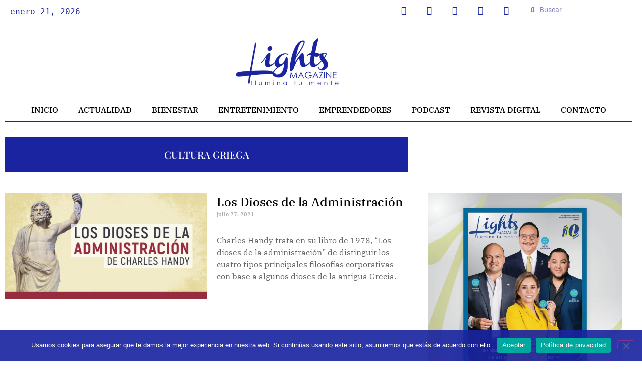

--- FILE ---
content_type: text/html; charset=utf-8
request_url: https://www.google.com/recaptcha/api2/aframe
body_size: 267
content:
<!DOCTYPE HTML><html><head><meta http-equiv="content-type" content="text/html; charset=UTF-8"></head><body><script nonce="pTh_fYPVSsKGCbzuwwSMTw">/** Anti-fraud and anti-abuse applications only. See google.com/recaptcha */ try{var clients={'sodar':'https://pagead2.googlesyndication.com/pagead/sodar?'};window.addEventListener("message",function(a){try{if(a.source===window.parent){var b=JSON.parse(a.data);var c=clients[b['id']];if(c){var d=document.createElement('img');d.src=c+b['params']+'&rc='+(localStorage.getItem("rc::a")?sessionStorage.getItem("rc::b"):"");window.document.body.appendChild(d);sessionStorage.setItem("rc::e",parseInt(sessionStorage.getItem("rc::e")||0)+1);localStorage.setItem("rc::h",'1768981631221');}}}catch(b){}});window.parent.postMessage("_grecaptcha_ready", "*");}catch(b){}</script></body></html>